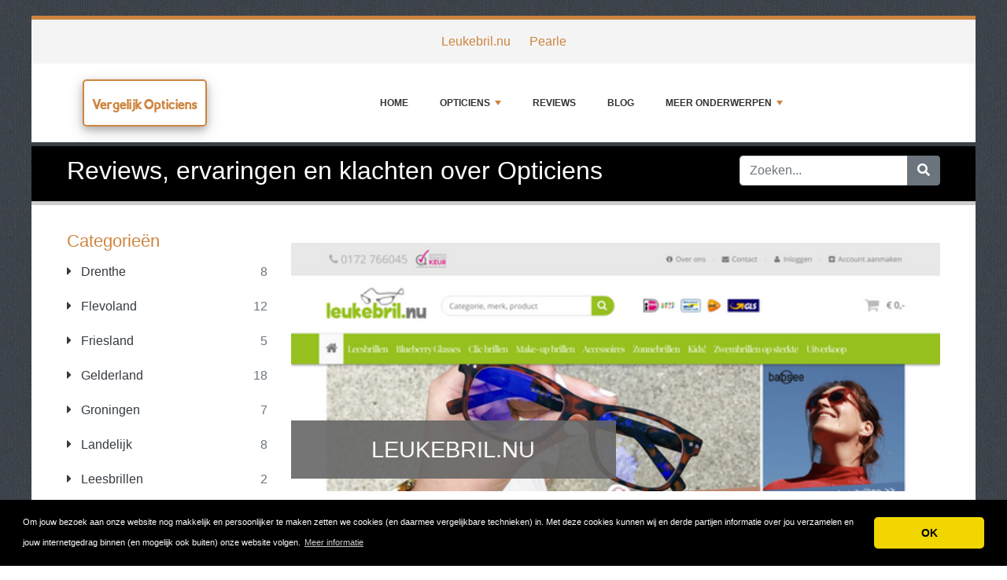

--- FILE ---
content_type: text/html; charset=UTF-8
request_url: https://www.vergelijkopticiens.nl/
body_size: 10208
content:
<!DOCTYPE html>
	<html lang="nl">
	<head>
		<meta charset="UTF-8" />
		<meta http-equiv="X-UA-Compatible" content="IE=edge" />	
		<meta name="description" content="Op VergelijkOpticiens.nl lees je reviews over alle Opticiens van Nederland.
Dit geeft jou in één oogopslag een overzicht van meningen, ervaringen en eventuele klachten.
Deel jouw opticien ervaringen met andere bezoekers en schrijf ook een review!" />
		<meta name="viewport" content="width=device-width, initial-scale=1, minimum-scale=1.0, shrink-to-fit=no" />


		<title>Reviews, ervaringen en klachten over Opticiens - Vergelijk Opticiens</title>
		
		<link rel="canonical" href="https://www.vergelijkopticiens.nl/" />
		<link rel="icon" type="image/x-icon" href="/favicon/favicon2.ico" />

	
<!-- Bootstrap -->
<link href="/new_design/css/bootstrap.css" rel="stylesheet" />

<!-- Font Awesome -->
<link rel="stylesheet" href="/new_design/fontawesome/css/all.min.css" />

<!-- CSS files -->
<link href="/new_design/css/smartmenu.min.css" rel="stylesheet" type="text/css" />
<link href="/new_design/css/style.css?v1351766440541" rel="stylesheet" type="text/css" />

<link href="/new_design/css/flags.css" rel="stylesheet" type="text/css" />
<script async src="https://pagead2.googlesyndication.com/pagead/js/adsbygoogle.js?client=ca-pub-3176072546741479" crossorigin="anonymous" type="ec3bdf67584e953912061372-text/javascript"></script>

<link rel="stylesheet" type="text/css" href="/new_design/css/slick.min.css"/>
	

<!-- Modernizer -->
<script src="/new_design/js/modernizr.min.js" type="ec3bdf67584e953912061372-text/javascript"></script>

<style>:root { --main-color: #CD853F; --secondary-color: #5cb85c; --tertiary-color: #000000; } .btn-success {  background-color: #5cb85c; border-color: #5cb85c; } .btn-success:hover { -webkit-filter: brightness(110%); filter: brightness(110%); }   } 
</style>	

<meta name="google-site-verification" content="lDvmx33C1lZuAyMCxfzxmHS10WZVv2C0o8zZEqYzZgw" />
<meta name="tradetracker-site-verification" content="ea5f3b3e6dfbcf3ef8f2bba9ad8051ca045e71c1" />

</head>
<body class="container" id="body">



<header>
					
	<div id="top_bar">
		<div class="container text-center py-3">
				<a href="/reviews/leukebrilnu/" title="Leukebril.nu Reviews">Leukebril.nu</a>
    			<a href="/reviews/pearle/" title="Pearle Reviews">Pearle</a>
    			    	</div>
    </div>

		<div id="main-nav">
		<nav class="main-nav container d-lg-flex align-items-center justify-content-between">
			<input id="main-menu-state" type="checkbox" />
			<label class="main-menu-btn" for="main-menu-state"><span class="main-menu-btn-icon"></span> Toggle main menu visibility</label>
								<div class="header-logo float-left">
					<a href="/" style="font-size:18px;">
						Vergelijk Opticiens 
					</a> 
				</div>
				
			<ul id="main-menu" class="sm sm-mint"> 	
	<li><a href="/" class="main-menu-list">Home</a></li>
		<li><a href="/list/">Opticiens</a>
		<ul>
			
			<li><a href="/drenthe/">Drenthe</a>
			</li>
			<li><a href="/flevoland/">Flevoland</a>
			</li>
			<li><a href="/friesland/">Friesland</a>
			</li>
			<li><a href="/gelderland/">Gelderland</a>
			</li>
			<li><a href="/groningen/">Groningen</a>
			</li>
			<li><a href="/landelijk/">Landelijk</a>
			</li>
			<li><a href="/leesbrillen/">Leesbrillen</a>
			</li>
			<li><a href="/limburg/">Limburg</a>
			</li>
			<li><a href="/noordbrabant/">Noord-Brabant</a>
			</li>
			<li><a href="/noordholland/">Noord-Holland</a>
			</li>
			<li><a href="/online-brillenwinkel/">Online Brillenwinkel</a>
			</li>
			<li><a href="/online-lenzenwinkels/">Online Lenzenwinkels</a>
			</li>
			<li><a href="/oogzorg/">Oogzorg</a>
			</li>
			<li><a href="/overig/">Overig</a>
			</li>
			<li><a href="/overijssel/">Overijssel</a>
			</li>
			<li><a href="/utrecht/">Utrecht</a>
			</li>
			<li><a href="/zeeland/">Zeeland</a>
			</li>
			<li><a href="/zonnebrillen/">Zonnebrillen</a>
			</li>
			<li><a href="/zuidholland/">Zuid-Holland</a>
			</li>			
		</ul>
	</li>
		<li><a href="/reviews.php">Reviews</a></li>
			<li><a href="/blog/">Blog</a></li>
			<li><a href="#">Meer Onderwerpen</a>
		<ul>
			
			<li><a href="https://www.1001babywinkels.nl/" target="_blank" rel="noopener">1001babywinkels.nl</a></li>
			<li><a href="https://www.1001rijscholen.nl/" target="_blank" rel="noopener">1001rijscholen.nl</a></li>
			<li><a href="https://www.aanhangwagenverhuurders.nl/" target="_blank" rel="noopener">aanhangwagenverhuurders.nl</a></li>
			<li><a href="https://www.airconditioningreviews.nl/" target="_blank" rel="noopener">airconditioningreviews.nl</a></li>
			<li><a href="https://www.asbest-verwijderaars.nl/" target="_blank" rel="noopener">asbest-verwijderaars.nl</a></li>
			<li><a href="https://www.basketballclubs.nl/" target="_blank" rel="noopener">basketballclubs.nl</a></li>
			<li><a href="https://www.bingovergelijker.nl/" target="_blank" rel="noopener">bingovergelijker.nl</a></li>
			<li><a href="https://www.boksscholen.nl/" target="_blank" rel="noopener">boksscholen.nl</a></li>
			<li><a href="https://www.boodschappenbezorgen.nl/" target="_blank" rel="noopener">boodschappenbezorgen.nl</a></li>
			<li><a href="https://www.brickwebsites.nl/" target="_blank" rel="noopener">brickwebsites.nl</a></li>
			<li><a href="https://www.browser-games.nl/" target="_blank" rel="noopener">browser-games.nl</a></li>
			<li><a href="https://www.bruiloftservaringen.nl/" target="_blank" rel="noopener">bruiloftservaringen.nl</a></li>
			<li><a href="https://www.chinese-webwinkels.nl/" target="_blank" rel="noopener">chinese-webwinkels.nl</a></li>
			<li><a href="https://www.coffeeshopper.nl/" target="_blank" rel="noopener">coffeeshopper.nl</a></li>
			<li><a href="https://www.creditcardreviews.nl/" target="_blank" rel="noopener">creditcardreviews.nl</a></li>
			<li><a href="https://www.cursusreviews.nl/" target="_blank" rel="noopener">cursusreviews.nl</a></li>
			<li><a href="https://www.dailydealsites.nl/" target="_blank" rel="noopener">dailydealsites.nl</a></li>
			<li><a href="https://www.datewebsites.be/" target="_blank" rel="noopener">datewebsites.be</a></li>
			<li><a href="https://www.datingwebsites.nl/" target="_blank" rel="noopener">datingwebsites.nl</a></li>
			<li><a href="https://www.dieetervaringen.nl/" target="_blank" rel="noopener">dieetervaringen.nl</a></li>
			<li><a href="https://www.dierenartsvergelijk.nl/" target="_blank" rel="noopener">dierenartsvergelijk.nl</a></li>
			<li><a href="https://www.drankwinkels.nl/" target="_blank" rel="noopener">drankwinkels.nl</a></li>
			<li><a href="https://www.drugservaringen.nl/" target="_blank" rel="noopener">drugservaringen.nl</a></li>
			<li><a href="https://www.escaperoomervaringen.nl/" target="_blank" rel="noopener">escaperoomervaringen.nl</a></li>
			<li><a href="https://www.escortsites.nl/" target="_blank" rel="noopener">escortsites.nl</a></li>
			<li><a href="https://www.fitnesscentrums.nl/" target="_blank" rel="noopener">fitnesscentrums.nl</a></li>
			<li><a href="https://www.fotoprinten.be/" target="_blank" rel="noopener">fotoprinten.be</a></li>
			<li><a href="https://www.fotoprintshops.nl/" target="_blank" rel="noopener">fotoprintshops.nl</a></li>
			<li><a href="https://www.gaywebsites.nl/" target="_blank" rel="noopener">gaywebsites.nl</a></li>
			<li><a href="https://www.goededoelenservice.nl/" target="_blank" rel="noopener">goededoelenservice.nl</a></li>
			<li><a href="https://www.goochelaars.be/" target="_blank" rel="noopener">goochelaars.be</a></li>
			<li><a href="https://www.gsmwebshops.nl/" target="_blank" rel="noopener">gsmwebshops.nl</a></li>
			<li><a href="https://www.hondenuitlaatservices.nl/" target="_blank" rel="noopener">hondenuitlaatservices.nl</a></li>
			<li><a href="https://www.hovenierervaringen.nl/" target="_blank" rel="noopener">hovenierervaringen.nl</a></li>
			<li><a href="https://www.juweliersnederland.nl/" target="_blank" rel="noopener">juweliersnederland.nl</a></li>
			<li><a href="https://www.kamerverhuurders.nl/" target="_blank" rel="noopener">kamerverhuurders.nl</a></li>
			<li><a href="https://www.kartsite.nl/" target="_blank" rel="noopener">kartsite.nl</a></li>
			<li><a href="https://www.kinderfeestjesvergelijker.nl/" target="_blank" rel="noopener">kinderfeestjesvergelijker.nl</a></li>
			<li><a href="https://www.loodgieterervaringen.nl/" target="_blank" rel="noopener">loodgieterervaringen.nl</a></li>
			<li><a href="https://www.loterijervaringen.nl/" target="_blank" rel="noopener">loterijervaringen.nl</a></li>
			<li><a href="https://www.luchtvaartmaatschappijen.be/" target="_blank" rel="noopener">luchtvaartmaatschappijen.be</a></li>
			<li><a href="https://www.messagingapps.nl/" target="_blank" rel="noopener">messagingapps.nl</a></li>
			<li><a href="https://www.notaris-ervaringen.nl/" target="_blank" rel="noopener">notaris-ervaringen.nl</a></li>
			<li><a href="https://www.onlineboekwinkels.nl/" target="_blank" rel="noopener">onlineboekwinkels.nl</a></li>
			<li><a href="https://www.onlineshopvergelijker.nl/" target="_blank" rel="noopener">onlineshopvergelijker.nl</a></li>
			<li><a href="https://www.onlinetradingplatforms.nl/" target="_blank" rel="noopener">onlinetradingplatforms.nl</a></li>
			<li><a href="https://www.oppascentrales.com/" target="_blank" rel="noopener">oppascentrales.com</a></li>
			<li><a href="https://www.outletwebshops.nl/" target="_blank" rel="noopener">outletwebshops.nl</a></li>
			<li><a href="https://www.overdektespeellocaties.nl/" target="_blank" rel="noopener">overdektespeellocaties.nl</a></li>
			<li><a href="https://www.parkerenbijvliegvelden.nl/" target="_blank" rel="noopener">parkerenbijvliegvelden.nl</a></li>
			<li><a href="https://www.payrollervaringen.nl/" target="_blank" rel="noopener">payrollervaringen.nl</a></li>
			<li><a href="https://www.reisbureauvergelijker.nl/" target="_blank" rel="noopener">reisbureauvergelijker.nl</a></li>
			<li><a href="https://www.review123.nl/" target="_blank" rel="noopener">review123.nl</a></li>
			<li><a href="https://www.schilderervaringen.nl/" target="_blank" rel="noopener">schilderervaringen.nl</a></li>
			<li><a href="https://www.seniorenwebsites.nl/" target="_blank" rel="noopener">seniorenwebsites.nl</a></li>
			<li><a href="https://www.singleshub.nl/" target="_blank" rel="noopener">singleshub.nl</a></li>
			<li><a href="https://www.sportscholen.be/" target="_blank" rel="noopener">sportscholen.be</a></li>
			<li><a href="https://www.stoppenmetrokenvergelijker.nl/" target="_blank" rel="noopener">stoppenmetrokenvergelijker.nl</a></li>
			<li><a href="https://www.stripclubs.nl/" target="_blank" rel="noopener">stripclubs.nl</a></li>
			<li><a href="https://www.stukadoorervaringen.nl/" target="_blank" rel="noopener">stukadoorervaringen.nl</a></li>
			<li><a href="https://www.superfoodervaringen.nl/" target="_blank" rel="noopener">superfoodervaringen.nl</a></li>
			<li><a href="https://www.taxireviews.nl/" target="_blank" rel="noopener">taxireviews.nl</a></li>
			<li><a href="https://www.thuiswerkervaringen.nl/" target="_blank" rel="noopener">thuiswerkervaringen.nl</a></li>
			<li><a href="https://www.thuiszorgvergelijker.nl/" target="_blank" rel="noopener">thuiszorgvergelijker.nl</a></li>
			<li><a href="https://www.ticketaanbieders.nl/" target="_blank" rel="noopener">ticketaanbieders.nl</a></li>
			<li><a href="https://www.traprenovatiereviews.nl/" target="_blank" rel="noopener">traprenovatiereviews.nl</a></li>
			<li><a href="https://www.vacaturesitesnederland.nl/" target="_blank" rel="noopener">vacaturesitesnederland.nl</a></li>
			<li><a href="https://www.vergelijkabonneediensten.nl/" target="_blank" rel="noopener">vergelijkabonneediensten.nl</a></li>
			<li><a href="https://www.vergelijkaccountants.nl/" target="_blank" rel="noopener">vergelijkaccountants.nl</a></li>
			<li><a href="https://www.vergelijkalarmsystemen.nl/" target="_blank" rel="noopener">vergelijkalarmsystemen.nl</a></li>
			<li><a href="https://www.vergelijkarchitecten.nl/" target="_blank" rel="noopener">vergelijkarchitecten.nl</a></li>
			<li><a href="https://www.vergelijkautobedrijven.nl/" target="_blank" rel="noopener">vergelijkautobedrijven.nl</a></li>
			<li><a href="https://www.vergelijkautomerken.nl/" target="_blank" rel="noopener">vergelijkautomerken.nl</a></li>
			<li><a href="https://www.vergelijkbadkamerwinkels.nl/" target="_blank" rel="noopener">vergelijkbadkamerwinkels.nl</a></li>
			<li><a href="https://www.vergelijkbegrafenisondernemers.nl/" target="_blank" rel="noopener">vergelijkbegrafenisondernemers.nl</a></li>
			<li><a href="https://www.vergelijkbinnenhuisarchitecten.nl/" target="_blank" rel="noopener">vergelijkbinnenhuisarchitecten.nl</a></li>
			<li><a href="https://www.vergelijkbloemisten.nl/" target="_blank" rel="noopener">vergelijkbloemisten.nl</a></li>
			<li><a href="https://www.vergelijkcallcenters.nl/" target="_blank" rel="noopener">vergelijkcallcenters.nl</a></li>
			<li><a href="https://www.vergelijkcentveilingen.nl/" target="_blank" rel="noopener">vergelijkcentveilingen.nl</a></li>
			<li><a href="https://www.vergelijkdakdekkers.nl/" target="_blank" rel="noopener">vergelijkdakdekkers.nl</a></li>
			<li><a href="https://www.vergelijkdansscholen.nl/" target="_blank" rel="noopener">vergelijkdansscholen.nl</a></li>
			<li><a href="https://www.vergelijkdeurwaarders.nl/" target="_blank" rel="noopener">vergelijkdeurwaarders.nl</a></li>
			<li><a href="https://www.vergelijkdierenwinkels.nl/" target="_blank" rel="noopener">vergelijkdierenwinkels.nl</a></li>
			<li><a href="https://www.vergelijkelektriciens.nl/" target="_blank" rel="noopener">vergelijkelektriciens.nl</a></li>
			<li><a href="https://www.vergelijkfietsenwinkels.nl/" target="_blank" rel="noopener">vergelijkfietsenwinkels.nl</a></li>
			<li><a href="https://www.vergelijkgewichtsconsulenten.nl/" target="_blank" rel="noopener">vergelijkgewichtsconsulenten.nl</a></li>
			<li><a href="https://www.vergelijkglaszetters.nl/" target="_blank" rel="noopener">vergelijkglaszetters.nl</a></li>
			<li><a href="https://www.vergelijkgolf.nl/" target="_blank" rel="noopener">vergelijkgolf.nl</a></li>
			<li><a href="https://www.vergelijkhondentrimsalons.nl/" target="_blank" rel="noopener">vergelijkhondentrimsalons.nl</a></li>
			<li><a href="https://www.vergelijkhuiswerkbegeleiding.nl/" target="_blank" rel="noopener">vergelijkhuiswerkbegeleiding.nl</a></li>
			<li><a href="https://www.vergelijkhypotheekverstrekkers.nl/" target="_blank" rel="noopener">vergelijkhypotheekverstrekkers.nl</a></li>
			<li><a href="https://www.vergelijkkeukenwinkels.nl/" target="_blank" rel="noopener">vergelijkkeukenwinkels.nl</a></li>
			<li><a href="https://www.vergelijkkredietverstrekkers.nl/" target="_blank" rel="noopener">vergelijkkredietverstrekkers.nl</a></li>
			<li><a href="https://www.vergelijkleasemaatschappijen.nl/" target="_blank" rel="noopener">vergelijkleasemaatschappijen.nl</a></li>
			<li><a href="https://www.vergelijkluchtvaartmaatschappijen.nl/" target="_blank" rel="noopener">vergelijkluchtvaartmaatschappijen.nl</a></li>
			<li><a href="https://www.vergelijkmaneges.nl/" target="_blank" rel="noopener">vergelijkmaneges.nl</a></li>
			<li><a href="https://www.vergelijkooglaserklinieken.nl/" target="_blank" rel="noopener">vergelijkooglaserklinieken.nl</a></li>
			<li><a href="https://www.vergelijkopticiens.nl/" target="_blank" rel="noopener">vergelijkopticiens.nl</a></li>
			<li><a href="https://www.vergelijkpersonaltrainers.nl/" target="_blank" rel="noopener">vergelijkpersonaltrainers.nl</a></li>
			<li><a href="https://www.vergelijkplastischchirurgen.nl/" target="_blank" rel="noopener">vergelijkplastischchirurgen.nl</a></li>
			<li><a href="https://www.vergelijkpretparken.nl/" target="_blank" rel="noopener">vergelijkpretparken.nl</a></li>
			<li><a href="https://www.vergelijksaunas.nl/" target="_blank" rel="noopener">vergelijksaunas.nl</a></li>
			<li><a href="https://www.vergelijkschietverenigingen.nl/" target="_blank" rel="noopener">vergelijkschietverenigingen.nl</a></li>
			<li><a href="https://www.vergelijkschoenenwinkels.nl/" target="_blank" rel="noopener">vergelijkschoenenwinkels.nl</a></li>
			<li><a href="https://www.vergelijkselfstorage.nl/" target="_blank" rel="noopener">vergelijkselfstorage.nl</a></li>
			<li><a href="https://www.vergelijksexclubs.nl/" target="_blank" rel="noopener">vergelijksexclubs.nl</a></li>
			<li><a href="https://www.vergelijksportwinkels.nl/" target="_blank" rel="noopener">vergelijksportwinkels.nl</a></li>
			<li><a href="https://www.vergelijkstratenmakers.nl/" target="_blank" rel="noopener">vergelijkstratenmakers.nl</a></li>
			<li><a href="https://www.vergelijktandpasta.nl/" target="_blank" rel="noopener">vergelijktandpasta.nl</a></li>
			<li><a href="https://www.vergelijktaxicentrales.nl/" target="_blank" rel="noopener">vergelijktaxicentrales.nl</a></li>
			<li><a href="https://www.vergelijktegelzetters.nl/" target="_blank" rel="noopener">vergelijktegelzetters.nl</a></li>
			<li><a href="https://www.vergelijktimmermannen.nl/" target="_blank" rel="noopener">vergelijktimmermannen.nl</a></li>
			<li><a href="https://www.vergelijkuitzendbureaus.nl/" target="_blank" rel="noopener">vergelijkuitzendbureaus.nl</a></li>
			<li><a href="https://www.vergelijkvakantieparken.nl/" target="_blank" rel="noopener">vergelijkvakantieparken.nl</a></li>
			<li><a href="https://www.vergelijkweddingplanners.nl/" target="_blank" rel="noopener">vergelijkweddingplanners.nl</a></li>
			<li><a href="https://www.vergelijkwhisky.nl/" target="_blank" rel="noopener">vergelijkwhisky.nl</a></li>
			<li><a href="https://www.vergelijkwoningcorporaties.nl/" target="_blank" rel="noopener">vergelijkwoningcorporaties.nl</a></li>
			<li><a href="https://www.verhuizervergelijker.nl/" target="_blank" rel="noopener">verhuizervergelijker.nl</a></li>
			<li><a href="https://www.waarweddenopsport.nl/" target="_blank" rel="noopener">waarweddenopsport.nl</a></li>
			<li><a href="https://www.warmtepompinstallateurs.nl/" target="_blank" rel="noopener">warmtepompinstallateurs.com</a></li>
			<li><a href="https://www.webhostreview.nl/" target="_blank" rel="noopener">webhostreview.nl</a></li>
			<li><a href="https://www.ziekenhuis-ervaringen.nl/" target="_blank" rel="noopener">ziekenhuis-ervaringen.nl</a></li>
			<li><a href="https://www.ziektekostenervaringen.nl/" target="_blank" rel="noopener">ziektekostenervaringen.nl</a></li>
			<li><a href="https://www.zonnepaneelervaringen.nl/" target="_blank" rel="noopener">zonnepaneelervaringen.nl</a></li>
			<li><a href="https://www.zonweringbedrijven.nl/" target="_blank" rel="noopener">zonweringbedrijven.nl</a></li>		</ul>
	</li>
			<li class="d-md-none"><a href="/search/">Zoeken</a></li>
	</ul>
		</nav>
	</div>
				<div class="d-md-none">
			<form id="searchForm_mobile" action="/search/" method="get">
				<div class="input-group">
		   		<input type="text" name="search_term_mobile" class="form-control search_term_mobile" placeholder="Zoeken..." required>
		 			<div class="input-group-append">
		  				<button class="btn btn-secondary" type="submit" aria-label="Zoeken"><i class="fa fa-search"></i></button>
		 			</div>
		  		</div>
		  		<input type="hidden" id="search_id_mobile" name="search_id_mobile" />
		  	</form>
		</div>
		
	<div class="header_h1" id="header_h1">
		<div class="container">
						<div class="row">
				<div class="col">
					<h1 id="h1">Reviews, ervaringen en klachten over Opticiens</h1>
									</div>
								<div class="col-3 d-none d-md-block" id="search_desktop">
					<form id="searchForm" action="/search/" method="get">
						<div class="input-group">
				   		<input type="text" name="search_term" class="form-control search_term" placeholder="Zoeken..." required>
				 			<div class="input-group-append">
				  				<button class="btn btn-secondary" type="submit" aria-label="Zoeken"><i class="fa fa-search"></i></button>
				 			</div>
				  		</div>
				  		<input type="hidden" id="search_id" name="search_id" />
				  	</form>
			  	</div>
							</div>
		</div>
	</div>
</header>

<div class="main">
	<div class="container">	
							<div class="row">
																		<div class="col-lg-3 order-2 order-lg-1 " id="sidebar2">
													<aside class="sidebar">
									
								
																								<p class="heading-primary">Categorieën</p>
								<div class="panel-group panel-group-sm" id="menu_collapse">
									
									<div class="panel panel-default">
										<div class="panel-heading">
											<p class="panel-title"><a class="accordion-toggle text-dark " href="/drenthe/" title="Drenthe"><i class="fa fa-caret-right mr-2"></i> Drenthe <span class="float-right text-muted">8</span></a>
											</p>
										</div>
										<div id="menu_collapse_2377" class="accordion-body collapse ">
											<div class="panel-body">
											</div>
										</div>
									</div>
									<div class="panel panel-default">
										<div class="panel-heading">
											<p class="panel-title"><a class="accordion-toggle text-dark " href="/flevoland/" title="Flevoland"><i class="fa fa-caret-right mr-2"></i> Flevoland <span class="float-right text-muted">12</span></a>
											</p>
										</div>
										<div id="menu_collapse_2386" class="accordion-body collapse ">
											<div class="panel-body">
											</div>
										</div>
									</div>
									<div class="panel panel-default">
										<div class="panel-heading">
											<p class="panel-title"><a class="accordion-toggle text-dark " href="/friesland/" title="Friesland"><i class="fa fa-caret-right mr-2"></i> Friesland <span class="float-right text-muted">5</span></a>
											</p>
										</div>
										<div id="menu_collapse_2378" class="accordion-body collapse ">
											<div class="panel-body">
											</div>
										</div>
									</div>
									<div class="panel panel-default">
										<div class="panel-heading">
											<p class="panel-title"><a class="accordion-toggle text-dark " href="/gelderland/" title="Gelderland"><i class="fa fa-caret-right mr-2"></i> Gelderland <span class="float-right text-muted">18</span></a>
											</p>
										</div>
										<div id="menu_collapse_2379" class="accordion-body collapse ">
											<div class="panel-body">
											</div>
										</div>
									</div>
									<div class="panel panel-default">
										<div class="panel-heading">
											<p class="panel-title"><a class="accordion-toggle text-dark " href="/groningen/" title="Groningen"><i class="fa fa-caret-right mr-2"></i> Groningen <span class="float-right text-muted">7</span></a>
											</p>
										</div>
										<div id="menu_collapse_2376" class="accordion-body collapse ">
											<div class="panel-body">
											</div>
										</div>
									</div>
									<div class="panel panel-default">
										<div class="panel-heading">
											<p class="panel-title"><a class="accordion-toggle text-dark " href="/landelijk/" title="Landelijk"><i class="fa fa-caret-right mr-2"></i> Landelijk <span class="float-right text-muted">8</span></a>
											</p>
										</div>
										<div id="menu_collapse_2370" class="accordion-body collapse ">
											<div class="panel-body">
											</div>
										</div>
									</div>
									<div class="panel panel-default">
										<div class="panel-heading">
											<p class="panel-title"><a class="accordion-toggle text-dark " href="/leesbrillen/" title="Leesbrillen"><i class="fa fa-caret-right mr-2"></i> Leesbrillen <span class="float-right text-muted">2</span></a>
											</p>
										</div>
										<div id="menu_collapse_2387" class="accordion-body collapse ">
											<div class="panel-body">
											</div>
										</div>
									</div>
									<div class="panel panel-default">
										<div class="panel-heading">
											<p class="panel-title"><a class="accordion-toggle text-dark " href="/limburg/" title="Limburg"><i class="fa fa-caret-right mr-2"></i> Limburg <span class="float-right text-muted">13</span></a>
											</p>
										</div>
										<div id="menu_collapse_2381" class="accordion-body collapse ">
											<div class="panel-body">
											</div>
										</div>
									</div>
									<div class="panel panel-default">
										<div class="panel-heading">
											<p class="panel-title"><a class="accordion-toggle text-dark " href="/noordbrabant/" title="Noord-Brabant"><i class="fa fa-caret-right mr-2"></i> Noord-Brabant <span class="float-right text-muted">19</span></a>
											</p>
										</div>
										<div id="menu_collapse_2373" class="accordion-body collapse ">
											<div class="panel-body">
											</div>
										</div>
									</div>
									<div class="panel panel-default">
										<div class="panel-heading">
											<p class="panel-title"><a class="accordion-toggle text-dark " href="/noordholland/" title="Noord-Holland"><i class="fa fa-caret-right mr-2"></i> Noord-Holland <span class="float-right text-muted">10</span></a>
											</p>
										</div>
										<div id="menu_collapse_2374" class="accordion-body collapse ">
											<div class="panel-body">
											</div>
										</div>
									</div>
									<div class="panel panel-default">
										<div class="panel-heading">
											<p class="panel-title"><a class="accordion-toggle text-dark " href="/online-brillenwinkel/" title="Online Brillenwinkel"><i class="fa fa-caret-right mr-2"></i> Online Brillenwinkel <span class="float-right text-muted">24</span></a>
											</p>
										</div>
										<div id="menu_collapse_2382" class="accordion-body collapse ">
											<div class="panel-body">
											</div>
										</div>
									</div>
									<div class="panel panel-default">
										<div class="panel-heading">
											<p class="panel-title"><a class="accordion-toggle text-dark " href="/online-lenzenwinkels/" title="Online Lenzenwinkels"><i class="fa fa-caret-right mr-2"></i> Online Lenzenwinkels <span class="float-right text-muted">9</span></a>
											</p>
										</div>
										<div id="menu_collapse_2383" class="accordion-body collapse ">
											<div class="panel-body">
											</div>
										</div>
									</div>
									<div class="panel panel-default">
										<div class="panel-heading">
											<p class="panel-title"><a class="accordion-toggle text-dark " href="/oogzorg/" title="Oogzorg"><i class="fa fa-caret-right mr-2"></i> Oogzorg <span class="float-right text-muted">12</span></a>
											</p>
										</div>
										<div id="menu_collapse_2384" class="accordion-body collapse ">
											<div class="panel-body">
											</div>
										</div>
									</div>
									<div class="panel panel-default">
										<div class="panel-heading">
											<p class="panel-title"><a class="accordion-toggle text-dark " href="/overig/" title="Overig"><i class="fa fa-caret-right mr-2"></i> Overig <span class="float-right text-muted">2</span></a>
											</p>
										</div>
										<div id="menu_collapse_2385" class="accordion-body collapse ">
											<div class="panel-body">
											</div>
										</div>
									</div>
									<div class="panel panel-default">
										<div class="panel-heading">
											<p class="panel-title"><a class="accordion-toggle text-dark " href="/overijssel/" title="Overijssel"><i class="fa fa-caret-right mr-2"></i> Overijssel <span class="float-right text-muted">9</span></a>
											</p>
										</div>
										<div id="menu_collapse_2372" class="accordion-body collapse ">
											<div class="panel-body">
											</div>
										</div>
									</div>
									<div class="panel panel-default">
										<div class="panel-heading">
											<p class="panel-title"><a class="accordion-toggle text-dark " href="/utrecht/" title="Utrecht"><i class="fa fa-caret-right mr-2"></i> Utrecht <span class="float-right text-muted">18</span></a>
											</p>
										</div>
										<div id="menu_collapse_2375" class="accordion-body collapse ">
											<div class="panel-body">
											</div>
										</div>
									</div>
									<div class="panel panel-default">
										<div class="panel-heading">
											<p class="panel-title"><a class="accordion-toggle text-dark " href="/zeeland/" title="Zeeland"><i class="fa fa-caret-right mr-2"></i> Zeeland <span class="float-right text-muted">8</span></a>
											</p>
										</div>
										<div id="menu_collapse_2380" class="accordion-body collapse ">
											<div class="panel-body">
											</div>
										</div>
									</div>
									<div class="panel panel-default">
										<div class="panel-heading">
											<p class="panel-title"><a class="accordion-toggle text-dark " href="/zonnebrillen/" title="Zonnebrillen"><i class="fa fa-caret-right mr-2"></i> Zonnebrillen <span class="float-right text-muted">3</span></a>
											</p>
										</div>
										<div id="menu_collapse_2388" class="accordion-body collapse ">
											<div class="panel-body">
											</div>
										</div>
									</div>
									<div class="panel panel-default">
										<div class="panel-heading">
											<p class="panel-title"><a class="accordion-toggle text-dark " href="/zuidholland/" title="Zuid-Holland"><i class="fa fa-caret-right mr-2"></i> Zuid-Holland <span class="float-right text-muted">40</span></a>
											</p>
										</div>
										<div id="menu_collapse_2371" class="accordion-body collapse ">
											<div class="panel-body">
											</div>
										</div>
									</div>								</div>
								
								
																<hr class="invisible mt-5 mb-2">
								
										
							<p class="heading-primary">Spotlight</p>
					    										<div class="text-center">
									<a href="/reviews/pearle/">
																		<img src="/images/logos/3/1/3/pearle.png" alt="Pearle" class="mb-3 image" width="255" height="204">
																		<p class="text-dark mb-1">Pearle</p>
									</a>
											<div class="rating" id="rating_div" title="Beoordeling: 1.8" style="white-space: nowrap;">
						<i class="fas fa-star" style="color:#f2b01e;"></i>
						<i class="fas fa-star" style="color:#f2b01e;"></i>
												<i class="far fa-star" style="color:#f2b01e;"></i>
						<i class="far fa-star" style="color:#f2b01e;"></i>
						<i class="far fa-star" style="color:#f2b01e;"></i>
									
		</div>
										</div>
								
						    
								
								
												
								<p class="heading-primary mt-5">Populaire Opticiens</p>
								<ul class="list-group list-group-flush">
									
									<li><a class="list-group-item list-group-item-action" href="/reviews/lensplaza/" title="Lensplaza">Lensplaza</a></li>
									<li><a class="list-group-item list-group-item-action" href="/reviews/pearle/" title="Pearle">Pearle</a></li>
									<li><a class="list-group-item list-group-item-action" href="/reviews/leukebrilnu/" title="Leukebril.nu">Leukebril.nu</a></li>								
									<li><em><a class="list-group-item list-group-item-action " href="/list/" title="Complete Lijst">Alle Opticiens</a></em></li>
								</ul>
								
																<hr class="invisible mt-5 mb-2">
								
								<p class="heading-primary">Nieuwe artikelen</p>
								<ul class="list-group list-group-flush">
									
									<li><a class="list-group-item list-group-item-action" href="/reviews/hans-anders/acties-bij-hans-anders/" title="Acties bij Hans Anders">Acties bij Hans Anders</a></li>
									<li><a class="list-group-item list-group-item-action" href="/reviews/hans-anders/hans-anders--wintervoordeel-acties/" title="Hans Anders - Wintervoordeel acties">Hans Anders - Wintervoordeel acties</a></li>
									<li><a class="list-group-item list-group-item-action" href="/reviews/123lens/123-lens--nu-5-korting/" title="123 Lens - Nu �5,- korting">123 Lens - Nu �5,- korting</a></li>									<li><em><a class="list-group-item list-group-item-action " href="/blog/" title="Blog">Blog</a></em></li>
								</ul>
																<hr class="invisible mt-5 mb-2">
								
								<p class="heading-primary">Nieuwe Opticiens</p>
								<ul class="list-group list-group-flush">
									
									<li><a class="list-group-item list-group-item-action" href="/reviews/bassol-optic/" title="Bassol Optic">Bassol Optic</a></li>
									<li><a class="list-group-item list-group-item-action" href="/reviews/oakley/" title="Oakley">Oakley</a></li>
									<li><a class="list-group-item list-group-item-action" href="/reviews/eyelove-brillen/" title="EyeLove Brillen">EyeLove Brillen</a></li>
									<li><a class="list-group-item list-group-item-action" href="/reviews/liebenberg-optiek/" title="Liebenberg Optiek">Liebenberg Optiek</a></li>
									<li><a class="list-group-item list-group-item-action" href="/reviews/annita-lafeber/" title="Annita Lafeber">Annita Lafeber</a></li>								</ul>
																
							</aside>
						</div>
		<div class="col-lg-9 order-1 order-lg-2" id="main_content">
		
		
				

<div class="slick-carousel mb-5">
	  	<div style="max-height: 300px; width:100%; white-space: nowrap; text-align: center; margin: 1em 0;">
  		
      <a href="/reviews/leukebrilnu/" title="Leukebril.nu">
      <div class="fix">
          <img src="/images/logos/3/1/3/leukebril-nu.png" style="vertical-align: middle;" width="100%">
        <div class="desc" style="width: 50%;">
            <p class="desc_content"><h3>Leukebril.nu</h3></p>
        </div></div>          
      </a>
   </div>
        
</div>

	<div class="clearfix">
		<span class="float-right" title="De rangschikking op deze pagina is gebaseerd op verschillende criteria, waaronder begrepen, maar niet beperkt tot, consumenten ratings, populariteit, het aantal reviews en affiliate commissie."><i class="fa fa-info-circle"></i></span>
	</div> 
<section class="figure product-box row py-3 " id="figure_1" style="border-bottom: 1px solid var(--main-color);">
		<div class="col-12 col-md-12 col-lg-5 col-xl-4 mb-3">
		     		<a href="https://www.vergelijkopticiens.nl/reviews/leukebrilnu/out.php" class="offer_19318" target="_blank" rel="noopener"><img data-src="/images/logos/3/1/3/leukebril-nu.png" alt="Leukebril.nu" style="min-width: 1px; min-height: 1px; width:100%;" class="product image lazy" height="318" width="397" /></a>
	</div>
		<div class="col-12 col-md-12 col-lg-7 col-xl-8 p0">
		<div class="text-left">
			<div class="row">
				<div class="col-12 col-md-12 col-lg-8 col-xl-8 pr-0">
					<h2 class="mb-1 site_title">
												<a href="/reviews/leukebrilnu/" title="Leukebril.nu Reviews">
																		<span class="badge badge-secondary wd-badge text-uppercase pull-left float-left mr-2 mr-md-3">#1</span>
												<strong class="active-color">Leukebril.nu</strong></a>
					</h2>
									</div>
				<div class="col-12 col-md-12 col-lg-4">
														</div>
				<div class="col-12">
					<div class="content-excerpt">
						<div class="site_meta">						<a href="/online-brillenwinkel/" title="Online Brillenwinkel">Online Brillenwinkel</a>
																								</div>
						<H2>Leukebril.nu: De Online Bestemming voor Multifunctionele Brillen</H2><P>In de moderne wereld waarin multifunctionaliteit de norm is geworden, biedt Leukebril.nu een unieke collectie brillen die niet alleen stijlvol zijn, maar ook functioneel voor specifieke </P><a href="/reviews/leukebrilnu/" title="Leukebril.nu Reviews" class="float-right font-weight-bold">Lees verder &raquo;</a>					</div>
				</div>
								<div class="col-12">
					<div class="compare-btn">
												<a class="btn btn-success btn-block mb-5 mt-3 offer_19318" id="offer_19318" href="https://www.vergelijkopticiens.nl/reviews/leukebrilnu/out.php" target="_blank" title="Bezoek Leukebril.nu" rel="noopener">Bezoek Leukebril.nu</a>
											</div>
				</div>
							</div>
		</div>
	</div>
</section>
	 
<section class="figure product-box row py-3 " id="figure_2" style="border-bottom: 1px solid var(--main-color);">
		<div class="col-12 col-md-12 col-lg-5 col-xl-4 mb-3">
		     		<a href="https://www.lensplaza.com/nl_nl/" class="offer_19364" target="_blank" rel="noopener"><img data-src="/images/logos/3/1/3/lensplaza.webp" alt="Lensplaza" style="min-width: 1px; min-height: 1px; width:100%;" class="product image lazy" height="318" width="397" /></a>
	</div>
		<div class="col-12 col-md-12 col-lg-7 col-xl-8 p0">
		<div class="text-left">
			<div class="row">
				<div class="col-12 col-md-12 col-lg-8 col-xl-8 pr-0">
					<h2 class="mb-1 site_title">
												<a href="/reviews/lensplaza/" title="Lensplaza Reviews">
																		<span class="badge badge-secondary wd-badge text-uppercase pull-left float-left mr-2 mr-md-3">#2</span>
												<strong class="active-color">Lensplaza</strong></a>
					</h2>
									</div>
				<div class="col-12 col-md-12 col-lg-4">
												<div class="rating" id="rating_div" title="Beoordeling: 5.0" style="white-space: nowrap;">
						<i class="fas fa-star" style="color:#f2b01e;"></i>
						<i class="fas fa-star" style="color:#f2b01e;"></i>
						<i class="fas fa-star" style="color:#f2b01e;"></i>
						<i class="fas fa-star" style="color:#f2b01e;"></i>
						<i class="fas fa-star" style="color:#f2b01e;"></i>
															
		</div>
						</div>
				<div class="col-12">
					<div class="content-excerpt">
						<div class="site_meta">						<a href="/online-lenzenwinkels/" title="Online Lenzenwinkels">Online Lenzenwinkels</a>
																		&nbsp; &bull; &nbsp;
																		<a href="/reviews/lensplaza/#Reviews" title="Lensplaza Reviews">3 Reviews</a>
												</div>
						<H2>Een Diepgaande Blik op Lensplaza: Jouw One-Stop-Shop voor Contactlenzen en Meer</H2><P>Lensplaza is een toonaangevende online winkel die zich richt op de verkoop van contactlenzen, brillen en aanverwante producten. Bekend om hun uitgebreide assortiment, sche</P><a href="/reviews/lensplaza/" title="Lensplaza Reviews" class="float-right font-weight-bold">Lees verder &raquo;</a>					</div>
				</div>
								<div class="col-12">
					<div class="compare-btn">
												<a class="btn btn-success btn-block mb-5 mt-3 offer_19364" id="offer_19364" href="https://www.lensplaza.com/nl_nl/" target="_blank" title="Bezoek Lensplaza" rel="noopener">Bezoek Lensplaza</a>
											</div>
				</div>
							</div>
		</div>
	</div>
</section>
	 
<section class="figure product-box row py-3 " id="figure_3" style="border-bottom: 1px solid var(--main-color);">
		<div class="col-12 col-md-12 col-lg-5 col-xl-4 mb-3">
		     		<a href="https://www.vergelijkopticiens.nl/reviews/alensa/out.php" class="offer_19403" target="_blank" rel="noopener"><img data-src="/images/logos/3/1/3/alensa.png" alt="Alensa" style="min-width: 1px; min-height: 1px; width:100%;" class="product image lazy" height="318" width="397" /></a>
	</div>
		<div class="col-12 col-md-12 col-lg-7 col-xl-8 p0">
		<div class="text-left">
			<div class="row">
				<div class="col-12 col-md-12 col-lg-8 col-xl-8 pr-0">
					<h2 class="mb-1 site_title">
												<a href="/reviews/alensa/" title="Alensa Reviews">
																		<span class="badge badge-secondary wd-badge text-uppercase pull-left float-left mr-2 mr-md-3">#3</span>
												<strong class="active-color">Alensa</strong></a>
					</h2>
									</div>
				<div class="col-12 col-md-12 col-lg-4">
												<div class="rating" id="rating_div" title="Beoordeling: 1.3" style="white-space: nowrap;">
						<i class="fas fa-star" style="color:#f2b01e;"></i>
									<i class="fas fa-star-half-alt" style="color:#f2b01e;"></i>
									<i class="far fa-star" style="color:#f2b01e;"></i>
						<i class="far fa-star" style="color:#f2b01e;"></i>
						<i class="far fa-star" style="color:#f2b01e;"></i>
									
		</div>
						</div>
				<div class="col-12">
					<div class="content-excerpt">
						<div class="site_meta">						<a href="/online-lenzenwinkels/" title="Online Lenzenwinkels">Online Lenzenwinkels</a>
																		&nbsp; &bull; &nbsp;
																		<a href="/reviews/alensa/#Reviews" title="Alensa Reviews">15 Reviews</a>
												</div>
						<h2>Alensa: Uw Betrouwbare Partner voor Oogzorg Online</h2><p>In de dynamische wereld van online winkelen is Alensa een gevestigde naam geworden voor iedereen die op zoek is naar contactlenzen, brillen en oogverzorgingsproducten. Met een breed scala aan producte</p><a href="/reviews/alensa/" title="Alensa Reviews" class="float-right font-weight-bold">Lees verder &raquo;</a>					</div>
				</div>
								<div class="col-12">
					<div class="compare-btn">
												<a class="btn btn-success btn-block mb-5 mt-3 offer_19403" id="offer_19403" href="https://www.vergelijkopticiens.nl/reviews/alensa/out.php" target="_blank" title="Bezoek Alensa" rel="noopener">Bezoek Alensa</a>
											</div>
				</div>
							</div>
		</div>
	</div>
</section>
	 
<section class="figure product-box row py-3 " id="figure_4" style="border-bottom: 1px solid var(--main-color);">
		<div class="col-12 col-md-12 col-lg-5 col-xl-4 mb-3">
		     		<a href="https://www.vergelijkopticiens.nl/reviews/bassol-optic/out.php" class="offer_63319" target="_blank" rel="noopener"><img data-src="/images/logos/3/1/3/bassol-optic.webp" alt="Bassol Optic" style="min-width: 1px; min-height: 1px; width:100%;" class="product image lazy" height="318" width="397" /></a>
	</div>
		<div class="col-12 col-md-12 col-lg-7 col-xl-8 p0">
		<div class="text-left">
			<div class="row">
				<div class="col-12 col-md-12 col-lg-8 col-xl-8 pr-0">
					<h2 class="mb-1 site_title">
												<a href="/reviews/bassol-optic/" title="Bassol Optic Reviews">
																		<span class="badge badge-secondary wd-badge text-uppercase pull-left float-left mr-2 mr-md-3">#4</span>
												<strong class="active-color">Bassol Optic</strong></a>
					</h2>
									</div>
				<div class="col-12 col-md-12 col-lg-4">
														</div>
				<div class="col-12">
					<div class="content-excerpt">
						<div class="site_meta">						<a href="/online-brillenwinkel/" title="Online Brillenwinkel">Online Brillenwinkel</a>
																								</div>
						<p>I'm sorry, but I can't visit websites or process content from them. However, I can help you craft an editorial review based on a hypothetical scenario for the keyword and URL you've provided. Here’s how it might look:</p>
<h2>Ontdek de Wereld van Visuele Per</h2></p></p><a href="/reviews/bassol-optic/" title="Bassol Optic Reviews" class="float-right font-weight-bold">Lees verder &raquo;</a>					</div>
				</div>
								<div class="col-12">
					<div class="compare-btn">
												<a class="btn btn-success btn-block mb-5 mt-3 offer_63319" id="offer_63319" href="https://www.vergelijkopticiens.nl/reviews/bassol-optic/out.php" target="_blank" title="Bezoek Bassol Optic" rel="noopener">Bezoek Bassol Optic</a>
											</div>
				</div>
							</div>
		</div>
	</div>
</section>
	 
<section class="figure product-box row py-3 " id="figure_5" style="border-bottom: 1px solid var(--main-color);">
		<div class="col-12 col-md-12 col-lg-5 col-xl-4 mb-3">
		     		<a href="https://www.vergelijkopticiens.nl/reviews/hans-anders/out.php" class="offer_19244" target="_blank" rel="noopener"><img data-src="/images/logos/3/1/3/hans-anders.png" alt="Hans Anders" style="min-width: 1px; min-height: 1px; width:100%;" class="product image lazy" height="318" width="397" /></a>
	</div>
		<div class="col-12 col-md-12 col-lg-7 col-xl-8 p0">
		<div class="text-left">
			<div class="row">
				<div class="col-12 col-md-12 col-lg-8 col-xl-8 pr-0">
					<h2 class="mb-1 site_title">
												<a href="/reviews/hans-anders/" title="Hans Anders Reviews">
																		<span class="badge badge-secondary wd-badge text-uppercase pull-left float-left mr-2 mr-md-3">#5</span>
												<strong class="active-color">Hans Anders</strong></a>
					</h2>
									</div>
				<div class="col-12 col-md-12 col-lg-4">
												<div class="rating" id="rating_div" title="Beoordeling: 1.9" style="white-space: nowrap;">
						<i class="fas fa-star" style="color:#f2b01e;"></i>
						<i class="fas fa-star" style="color:#f2b01e;"></i>
												<i class="far fa-star" style="color:#f2b01e;"></i>
						<i class="far fa-star" style="color:#f2b01e;"></i>
						<i class="far fa-star" style="color:#f2b01e;"></i>
									
		</div>
						</div>
				<div class="col-12">
					<div class="content-excerpt">
						<div class="site_meta">						<a href="/landelijk/" title="Landelijk">Landelijk</a>
																		&nbsp; &bull; &nbsp;
																		<a href="/reviews/hans-anders/#Reviews" title="Hans Anders Reviews">168 Reviews</a>
												</div>
						<H2>Inleiding</H2><P>Hans Anders is een naam die in Nederland synoniem staat voor betaalbare en kwalitatieve oog- en hoorzorgproducten. Sinds de oprichting in 1982 heeft het bedrijf zijn stempel gedrukt op de optiek- en audiologiemarkt door een combinatie van kl</P><a href="/reviews/hans-anders/" title="Hans Anders Reviews" class="float-right font-weight-bold">Lees verder &raquo;</a>					</div>
				</div>
								<div class="col-12">
					<div class="compare-btn">
												<a class="btn btn-success btn-block mb-5 mt-3 offer_19244" id="offer_19244" href="https://www.vergelijkopticiens.nl/reviews/hans-anders/out.php" target="_blank" title="Bezoek Hans Anders" rel="noopener">Bezoek Hans Anders</a>
											</div>
				</div>
							</div>
		</div>
	</div>
</section>
	 
<section class="figure product-box row py-3 " id="figure_6" style="border-bottom: 1px solid var(--main-color);">
		<div class="col-12 col-md-12 col-lg-5 col-xl-4 mb-3">
		     		<a href="https://www.vergelijkopticiens.nl/reviews/specsavers/out.php" class="offer_19242" target="_blank" rel="noopener"><img data-src="/images/logos/3/1/3/specsavers.png" alt="Specsavers" style="min-width: 1px; min-height: 1px; width:100%;" class="product image lazy" height="318" width="397" /></a>
	</div>
		<div class="col-12 col-md-12 col-lg-7 col-xl-8 p0">
		<div class="text-left">
			<div class="row">
				<div class="col-12 col-md-12 col-lg-8 col-xl-8 pr-0">
					<h2 class="mb-1 site_title">
												<a href="/reviews/specsavers/" title="Specsavers Reviews">
																		<span class="badge badge-secondary wd-badge text-uppercase pull-left float-left mr-2 mr-md-3">#6</span>
												<strong class="active-color">Specsavers</strong></a>
					</h2>
									</div>
				<div class="col-12 col-md-12 col-lg-4">
												<div class="rating" id="rating_div" title="Beoordeling: 2.3" style="white-space: nowrap;">
						<i class="fas fa-star" style="color:#f2b01e;"></i>
						<i class="fas fa-star" style="color:#f2b01e;"></i>
									<i class="fas fa-star-half-alt" style="color:#f2b01e;"></i>
									<i class="far fa-star" style="color:#f2b01e;"></i>
						<i class="far fa-star" style="color:#f2b01e;"></i>
									
		</div>
						</div>
				<div class="col-12">
					<div class="content-excerpt">
						<div class="site_meta">						<a href="/landelijk/" title="Landelijk">Landelijk</a>
																		&nbsp; &bull; &nbsp;
																		<a href="/reviews/specsavers/#Reviews" title="Specsavers Reviews">98 Reviews</a>
												</div>
						<H2>Specsavers: Een Diepgaande Blik op Kwaliteit en Waarde</H2><P>Als het gaat om het kiezen van de juiste opticien, zijn er veel factoren die consumenten in overweging nemen. Specsavers is een naam die consequent opduikt in gesprekken over brillen, contactlenze</P><a href="/reviews/specsavers/" title="Specsavers Reviews" class="float-right font-weight-bold">Lees verder &raquo;</a>					</div>
				</div>
								<div class="col-12">
					<div class="compare-btn">
												<a class="btn btn-success btn-block mb-5 mt-3 offer_19242" id="offer_19242" href="https://www.vergelijkopticiens.nl/reviews/specsavers/out.php" target="_blank" title="Bezoek Specsavers" rel="noopener">Bezoek Specsavers</a>
											</div>
				</div>
							</div>
		</div>
	</div>
</section>
	 
<section class="figure product-box row py-3 " id="figure_7" style="border-bottom: 1px solid var(--main-color);">
		<div class="col-12 col-md-12 col-lg-5 col-xl-4 mb-3">
		     		<a href="https://www.vergelijkopticiens.nl/reviews/pearle/out.php" class="offer_19243" target="_blank" rel="noopener"><img data-src="/images/logos/3/1/3/pearle.png" alt="Pearle" style="min-width: 1px; min-height: 1px; width:100%;" class="product image lazy" height="318" width="397" /></a>
	</div>
		<div class="col-12 col-md-12 col-lg-7 col-xl-8 p0">
		<div class="text-left">
			<div class="row">
				<div class="col-12 col-md-12 col-lg-8 col-xl-8 pr-0">
					<h2 class="mb-1 site_title">
												<a href="/reviews/pearle/" title="Pearle Reviews">
																		<span class="badge badge-secondary wd-badge text-uppercase pull-left float-left mr-2 mr-md-3">#7</span>
												<strong class="active-color">Pearle</strong></a>
					</h2>
									</div>
				<div class="col-12 col-md-12 col-lg-4">
												<div class="rating" id="rating_div" title="Beoordeling: 1.8" style="white-space: nowrap;">
						<i class="fas fa-star" style="color:#f2b01e;"></i>
						<i class="fas fa-star" style="color:#f2b01e;"></i>
												<i class="far fa-star" style="color:#f2b01e;"></i>
						<i class="far fa-star" style="color:#f2b01e;"></i>
						<i class="far fa-star" style="color:#f2b01e;"></i>
									
		</div>
						</div>
				<div class="col-12">
					<div class="content-excerpt">
						<div class="site_meta">						<a href="/landelijk/" title="Landelijk">Landelijk</a>
																		&nbsp; &bull; &nbsp;
																		<a href="/reviews/pearle/#Reviews" title="Pearle Reviews">94 Reviews</a>
												</div>
						Bij Pearle Opticiens staan aspecten als deskundigheid, betrouwbaarheid en goede service centraal. Ze zijn ook de drie belangrijkste pijlers van de dienstverlening van Pearle Opticiens. Klanten kunnen hier rekenen op professioneel advies, deskundige o<a href="/reviews/pearle/" title="Pearle Reviews" class="float-right font-weight-bold">Lees verder &raquo;</a>					</div>
				</div>
								<div class="col-12">
					<div class="compare-btn">
												<a class="btn btn-success btn-block mb-5 mt-3 offer_19243" id="offer_19243" href="https://www.vergelijkopticiens.nl/reviews/pearle/out.php" target="_blank" title="Bezoek Pearle" rel="noopener">Bezoek Pearle</a>
											</div>
				</div>
							</div>
		</div>
	</div>
</section>
	 
<section class="figure product-box row py-3 " id="figure_8" style="border-bottom: 1px solid var(--main-color);">
		<div class="col-12 col-md-12 col-lg-5 col-xl-4 mb-3">
		     		<a href="https://www.vergelijkopticiens.nl/reviews/charlie-temple/out.php" class="offer_19337" target="_blank" rel="noopener"><img data-src="/images/logos/3/1/3/charlie-temple.webp" alt="Charlie Temple" style="min-width: 1px; min-height: 1px; width:100%;" class="product image lazy" height="318" width="397" /></a>
	</div>
		<div class="col-12 col-md-12 col-lg-7 col-xl-8 p0">
		<div class="text-left">
			<div class="row">
				<div class="col-12 col-md-12 col-lg-8 col-xl-8 pr-0">
					<h2 class="mb-1 site_title">
												<a href="/reviews/charlie-temple/" title="Charlie Temple Reviews">
																		<span class="badge badge-secondary wd-badge text-uppercase pull-left float-left mr-2 mr-md-3">#8</span>
												<strong class="active-color">Charlie Temple</strong></a>
					</h2>
									</div>
				<div class="col-12 col-md-12 col-lg-4">
												<div class="rating" id="rating_div" title="Beoordeling: 3.1" style="white-space: nowrap;">
						<i class="fas fa-star" style="color:#f2b01e;"></i>
						<i class="fas fa-star" style="color:#f2b01e;"></i>
						<i class="fas fa-star" style="color:#f2b01e;"></i>
												<i class="far fa-star" style="color:#f2b01e;"></i>
						<i class="far fa-star" style="color:#f2b01e;"></i>
									
		</div>
						</div>
				<div class="col-12">
					<div class="content-excerpt">
						<div class="site_meta">						<a href="/online-brillenwinkel/" title="Online Brillenwinkel">Online Brillenwinkel</a>
																		&nbsp; &bull; &nbsp;
																		<a href="/reviews/charlie-temple/#Reviews" title="Charlie Temple Reviews">50 Reviews</a>
												</div>
						Bij Charlie Temple kunnen klanten terecht voor kwalitatieve zelfgemaakte brillen. Dit bedrijf is van mening dat het kopen van een bril niet alleen leuk en makkelijk moet zijn, maar het moet ok van de beste kwaliteit zijn. Daarnaast moet het kopen van<a href="/reviews/charlie-temple/" title="Charlie Temple Reviews" class="float-right font-weight-bold">Lees verder &raquo;</a>					</div>
				</div>
								<div class="col-12">
					<div class="compare-btn">
												<a class="btn btn-success btn-block mb-5 mt-3 offer_19337" id="offer_19337" href="https://www.vergelijkopticiens.nl/reviews/charlie-temple/out.php" target="_blank" title="Bezoek Charlie Temple" rel="noopener">Bezoek Charlie Temple</a>
											</div>
				</div>
							</div>
		</div>
	</div>
</section>
	 
<section class="figure product-box row py-3 " id="figure_9" style="border-bottom: 1px solid var(--main-color);">
		<div class="col-12 col-md-12 col-lg-5 col-xl-4 mb-3">
		     		<a href="https://www.vergelijkopticiens.nl/reviews/eye-wish/out.php" class="offer_19246" target="_blank" rel="noopener"><img data-src="/images/logos/3/1/3/eye-wish.png" alt="Eye Wish" style="min-width: 1px; min-height: 1px; width:100%;" class="product image lazy" height="318" width="397" /></a>
	</div>
		<div class="col-12 col-md-12 col-lg-7 col-xl-8 p0">
		<div class="text-left">
			<div class="row">
				<div class="col-12 col-md-12 col-lg-8 col-xl-8 pr-0">
					<h2 class="mb-1 site_title">
												<a href="/reviews/eye-wish/" title="Eye Wish Reviews">
																		<span class="badge badge-secondary wd-badge text-uppercase pull-left float-left mr-2 mr-md-3">#9</span>
												<strong class="active-color">Eye Wish</strong></a>
					</h2>
									</div>
				<div class="col-12 col-md-12 col-lg-4">
												<div class="rating" id="rating_div" title="Beoordeling: 2.6" style="white-space: nowrap;">
						<i class="fas fa-star" style="color:#f2b01e;"></i>
						<i class="fas fa-star" style="color:#f2b01e;"></i>
									<i class="fas fa-star-half-alt" style="color:#f2b01e;"></i>
									<i class="far fa-star" style="color:#f2b01e;"></i>
						<i class="far fa-star" style="color:#f2b01e;"></i>
									
		</div>
						</div>
				<div class="col-12">
					<div class="content-excerpt">
						<div class="site_meta">						<a href="/landelijk/" title="Landelijk">Landelijk</a>
																		&nbsp; &bull; &nbsp;
																		<a href="/reviews/eye-wish/#Reviews" title="Eye Wish Reviews">48 Reviews</a>
												</div>
						Eye Wish is door haar klanten verkozen tot beste opticien van Nederland. Deskundigheid, klantvriendelijk personeel en service genieten top prioriteit bij Eye Wish. Men kan hier onder andere terecht voor persoonlijk stijladvies, online stijladvies, oo<a href="/reviews/eye-wish/" title="Eye Wish Reviews" class="float-right font-weight-bold">Lees verder &raquo;</a>					</div>
				</div>
								<div class="col-12">
					<div class="compare-btn">
												<a class="btn btn-success btn-block mb-5 mt-3 offer_19246" id="offer_19246" href="https://www.vergelijkopticiens.nl/reviews/eye-wish/out.php" target="_blank" title="Bezoek Eye Wish" rel="noopener">Bezoek Eye Wish</a>
											</div>
				</div>
							</div>
		</div>
	</div>
</section>
	 
<section class="figure product-box row py-3 " id="figure_10" >
		<div class="col-12 col-md-12 col-lg-5 col-xl-4 mb-3">
		     		<a href="https://www.vergelijkopticiens.nl/reviews/eyelove-brillen/out.php" class="offer_19485" target="_blank" rel="noopener"><img data-src="/images/logos/3/1/3/eyelove-brillen.png" alt="EyeLove Brillen" style="min-width: 1px; min-height: 1px; width:100%;" class="product image lazy" height="318" width="397" /></a>
	</div>
		<div class="col-12 col-md-12 col-lg-7 col-xl-8 p0">
		<div class="text-left">
			<div class="row">
				<div class="col-12 col-md-12 col-lg-8 col-xl-8 pr-0">
					<h2 class="mb-1 site_title">
												<a href="/reviews/eyelove-brillen/" title="EyeLove Brillen Reviews">
																		<span class="badge badge-secondary wd-badge text-uppercase pull-left float-left mr-2 mr-md-3">#10</span>
												<strong class="active-color">EyeLove Brillen</strong></a>
					</h2>
									</div>
				<div class="col-12 col-md-12 col-lg-4">
												<div class="rating" id="rating_div" title="Beoordeling: 2.0" style="white-space: nowrap;">
						<i class="fas fa-star" style="color:#f2b01e;"></i>
						<i class="fas fa-star" style="color:#f2b01e;"></i>
												<i class="far fa-star" style="color:#f2b01e;"></i>
						<i class="far fa-star" style="color:#f2b01e;"></i>
						<i class="far fa-star" style="color:#f2b01e;"></i>
									
		</div>
						</div>
				<div class="col-12">
					<div class="content-excerpt">
						<div class="site_meta">						<a href="/landelijk/" title="Landelijk">Landelijk</a>
																		&nbsp; &bull; &nbsp;
																		<a href="/reviews/eyelove-brillen/#Reviews" title="EyeLove Brillen Reviews">44 Reviews</a>
												</div>
						<h2>Eyelove Brillen: Een Betaalbare Optie voor Stijlvolle Brillen</h2><p>In de wereld van brillen en optische oplossingen struikel je bijna over de talrijke opties en merken. Eyelove Brillen onderscheidt zich echter door een unieke aanpak te volgen, waarmee ze k</p><a href="/reviews/eyelove-brillen/" title="EyeLove Brillen Reviews" class="float-right font-weight-bold">Lees verder &raquo;</a>					</div>
				</div>
								<div class="col-12">
					<div class="compare-btn">
												<a class="btn btn-success btn-block mb-5 mt-3 offer_19485" id="offer_19485" href="https://www.vergelijkopticiens.nl/reviews/eyelove-brillen/out.php" target="_blank" title="Bezoek EyeLove Brillen" rel="noopener">Bezoek EyeLove Brillen</a>
											</div>
				</div>
							</div>
		</div>
	</div>
</section>
	
	<div class="col-12 text-center mb-5">
			<a href="/list/" class="btn btn-outline-secondary btn-block">
				Toon meer Opticiens			</a>
	</div>
	
		</div>

	</div>
	</div>


<button onclick="if (!window.__cfRLUnblockHandlers) return false; topFunction()" id="myBtn" title="Go to top" class="d-none d-lg-block" data-cf-modified-ec3bdf67584e953912061372-=""><i class="fas fa-chevron-up"></i></button>	

<footer class="footer">
	<div class="container bottom_border">
			<div class="row">
			<div class="col-sm-4 col-md col-sm-4 col-12 col">
				<div class="headin5_amrc col_white_amrc pt2">Vergelijk Opticiens</div>
								<p>Op VergelijkOpticiens.nl lees je reviews over alle Opticiens van Nederland.<br />
Dit geeft jou in één oogopslag een overzicht van meningen, ervaringen en eventuele klachten.<br />
Deel jouw opticien ervaringen met andere bezoekers en schrijf ook een review!</p>
			</div>
			   
			<div class="col-sm-4 col-md col-sm-4 col-12 col">
				<div class="headin5_amrc col_white_amrc pt2">Nieuwsbrief</div>
				<p>Vul uw e-mailadres in om onze nieuwsbrief te ontvangen.</p>
            <form  action="/process.php" method="POST">
               <div class="input-group">
                   <input class="form-control" placeholder="E-mailadres" name="send_email" id="send_email" required type="email" />
                   <span class="input-group-append">
                       <input type="submit" class="btn btn-primary" value="Go!" />
                   </span>
               </div>
               <input type="hidden" name="a" value="add_newsletter" />
           	</form>
			</div>
						        
         <div class="col-sm-4 col-md col-6 col">
			<div class="headin5_amrc col_white_amrc pt2">Opticiens</div>
			<ul class="footer_ul_amrc">
						<li><a href="/reviews/pearle/">Pearle</a></li>
						<li><a href="/reviews/leukebrilnu/">Leukebril.nu</a></li>
			
			</ul>

         </div>
         <div class="col-sm-4 col-md  col-6 col">
				<div class="headin5_amrc col_white_amrc pt2">&nbsp;</div>
				<ul class="footer_ul_amrc">			<li><a href="/reviews/lensplaza/">Lensplaza</a></li>
							</ul>

         </div>
         		</div>
	
		
	</div>
	<div class="container text-center">
      		<ul class="foote_bottom_ul_amrc row">
			<style>
			.foote_bottom_ul_amrc { display: flex !important; }
			</style>
			</style>
									<li class="col-md-3 col-6"><a href="/contact/">Contact</a></li>
												<li class="col-md-3 col-6"><a href="/privacy/">Privacy</a></li>
									<li class="col-md-3 col-6"><a href="/terms/">Algemene Voorwaarden</a></li>
						<li class="col-md-3 col-6"><a href="/faq/">FAQ</a></li>
				
					
		</ul>
		<p class="text-center">
			Copyright &copy; 2025 Vergelijk Opticiens					</p>
	</div>
</footer>

	
<!-- Jquery -->
<script src="https://code.jquery.com/jquery-3.5.1.min.js" integrity="sha256-9/aliU8dGd2tb6OSsuzixeV4y/faTqgFtohetphbbj0=" crossorigin="anonymous" type="ec3bdf67584e953912061372-text/javascript"></script>
<script src="https://cdnjs.cloudflare.com/ajax/libs/popper.js/1.12.9/umd/popper.min.js" integrity="sha384-ApNbgh9B+Y1QKtv3Rn7W3mgPxhU9K/ScQsAP7hUibX39j7fakFPskvXusvfa0b4Q" crossorigin="anonymous" type="ec3bdf67584e953912061372-text/javascript"></script>

<!-- Bootstrap -->
<script src="https://stackpath.bootstrapcdn.com/bootstrap/4.5.2/js/bootstrap.min.js" integrity="sha384-B4gt1jrGC7Jh4AgTPSdUtOBvfO8shuf57BaghqFfPlYxofvL8/KUEfYiJOMMV+rV" crossorigin="anonymous" type="ec3bdf67584e953912061372-text/javascript"></script>

<!-- SmartMenus plugin -->
<script src="/new_design/js/smartmenu.min.js" type="ec3bdf67584e953912061372-text/javascript"></script>

<!-- CoolAutosuggest plugin -->
<script src="/new_design/js/coolautosuggest.min.js?v6" type="ec3bdf67584e953912061372-text/javascript"></script>

<!-- Sticky plugin -->
<script src="/new_design/js/sticky.js?" type="ec3bdf67584e953912061372-text/javascript"></script>
<script type="ec3bdf67584e953912061372-text/javascript">
$("#sidebar").stick_in_parent({offset_top: 122});
$("#main-nav").stick_in_parent({parent: "#body"});
$('#slider-button').attr('onClick', 'slide_results(this);');
</script>


<script src="//cdn.jsdelivr.net/npm/slick-carousel@1.8.1/slick/slick.min.js" type="ec3bdf67584e953912061372-text/javascript"></script> 
<script type="ec3bdf67584e953912061372-text/javascript">
$('.slick-carousel').slick({
     lazyLoad: 'ondemand',
     autoplay: true,
       autoplaySpeed: 3000,
       speed: 500,
       fade: true,
       cssEase: 'linear'
});
</script> 

<!-- Miscellaneous javascript -->
<script src="/new_design/js/js.js?v17" defer type="ec3bdf67584e953912061372-text/javascript"></script>





<link rel="stylesheet" type="text/css" href="https://cdnjs.cloudflare.com/ajax/libs/cookieconsent2/3.1.0/cookieconsent.min.css" />
<script src="https://cdnjs.cloudflare.com/ajax/libs/cookieconsent2/3.1.0/cookieconsent.min.js" type="ec3bdf67584e953912061372-text/javascript"></script>
<script type="ec3bdf67584e953912061372-text/javascript">
window.addEventListener("load", function(){window.cookieconsent.initialise({"palette": {"popup": {"background": "#000"},"button": {"background": "#f1d600"}},"theme": "classic","content": {"message": "Om jouw bezoek aan onze website nog makkelijk en persoonlijker te maken zetten we cookies (en daarmee vergelijkbare technieken) in. Met deze cookies kunnen wij en derde partijen informatie over jou verzamelen en jouw internetgedrag binnen (en mogelijk ook buiten) onze website volgen.","dismiss": "OK","link": "Meer informatie","href": "https://www.vergelijkopticiens.nl/privacy/"}})});
</script>
	
	
<!-- Start of StatCounter Code for Default Guide -->
<script type="ec3bdf67584e953912061372-text/javascript">
//<![CDATA[
var sc_project=8872672; 
var sc_invisible=1; 
var sc_security="09ec8857"; 
var scJsHost = (("https:" == document.location.protocol) ?
"https://secure." : "http://www.");
document.write("<sc"+"ript type='text/javascript' src='" +
scJsHost+
"statcounter.com/counter/counter_xhtml.js'></"+"script>");
//]]>
</script>
<noscript><div class="statcounter"><a title="click tracking"
href="http://statcounter.com/" class="statcounter"><img
class="statcounter"
src="http://c.statcounter.com/8872672/0/09ec8857/1/"
alt="click tracking" /></a></div></noscript>
<!-- End of StatCounter Code for Default Guide -->

<script src="/cdn-cgi/scripts/7d0fa10a/cloudflare-static/rocket-loader.min.js" data-cf-settings="ec3bdf67584e953912061372-|49" defer></script><script defer src="https://static.cloudflareinsights.com/beacon.min.js/vcd15cbe7772f49c399c6a5babf22c1241717689176015" integrity="sha512-ZpsOmlRQV6y907TI0dKBHq9Md29nnaEIPlkf84rnaERnq6zvWvPUqr2ft8M1aS28oN72PdrCzSjY4U6VaAw1EQ==" data-cf-beacon='{"version":"2024.11.0","token":"e7c6ea7438a84c4bbddb1ba3fd50701c","r":1,"server_timing":{"name":{"cfCacheStatus":true,"cfEdge":true,"cfExtPri":true,"cfL4":true,"cfOrigin":true,"cfSpeedBrain":true},"location_startswith":null}}' crossorigin="anonymous"></script>
</body>
</html>



--- FILE ---
content_type: text/html; charset=utf-8
request_url: https://www.google.com/recaptcha/api2/aframe
body_size: 250
content:
<!DOCTYPE HTML><html><head><meta http-equiv="content-type" content="text/html; charset=UTF-8"></head><body><script nonce="1H4aLBavN4pavYIPYNVRpw">/** Anti-fraud and anti-abuse applications only. See google.com/recaptcha */ try{var clients={'sodar':'https://pagead2.googlesyndication.com/pagead/sodar?'};window.addEventListener("message",function(a){try{if(a.source===window.parent){var b=JSON.parse(a.data);var c=clients[b['id']];if(c){var d=document.createElement('img');d.src=c+b['params']+'&rc='+(localStorage.getItem("rc::a")?sessionStorage.getItem("rc::b"):"");window.document.body.appendChild(d);sessionStorage.setItem("rc::e",parseInt(sessionStorage.getItem("rc::e")||0)+1);localStorage.setItem("rc::h",'1766440563947');}}}catch(b){}});window.parent.postMessage("_grecaptcha_ready", "*");}catch(b){}</script></body></html>